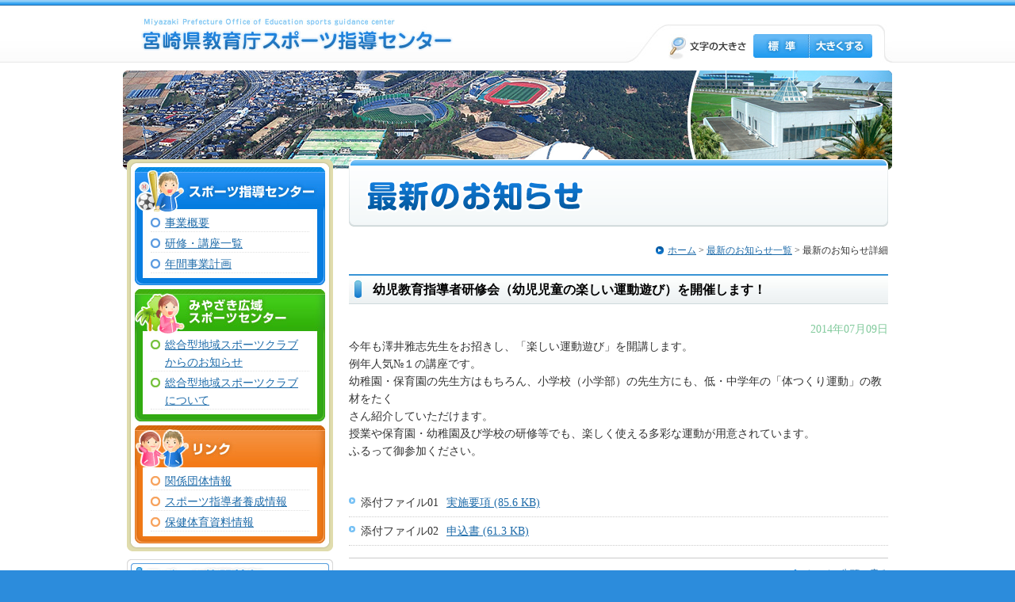

--- FILE ---
content_type: text/html; charset=UTF-8
request_url: https://miyazaki-sports-shido-center.jp/webpat2/newsview.php?mode=d&page=1&aid=116
body_size: 9412
content:
<?xml version="1.0" encoding="utf-8"?>
<!DOCTYPE html PUBLIC "-//W3C//DTD XHTML 1.0 Transitional//EN" "http://www.w3.org/TR/xhtml1/DTD/xhtml1-transitional.dtd">
<html xmlns="http://www.w3.org/1999/xhtml">
<head>
	<!-- Google tag (gtag.js) -->
	<script async src="https://www.googletagmanager.com/gtag/js?id=G-7WR4W21T76"></script>
	<script>
	window.dataLayer = window.dataLayer || [];
	function gtag(){dataLayer.push(arguments);}
	gtag('js', new Date());

	gtag('config', 'G-7WR4W21T76');
	</script>

	<meta http-equiv="content-type" content="text/html; charset=utf-8" />
	<meta http-equiv="content-language" content="ja" />
	<meta http-equiv="content-script-type" content="text/javascript" />
	<meta http-equiv="content-style-type" content="text/css" />
	<meta http-equiv="pragma" content="no-cache" />
	<meta name="robots" content="FOLLOW" />
	<meta name="googlebot" content="index,follow" />
	<meta name="keywords" content="宮崎県,教育庁,スポーツ指導センター,総合型地域スポーツクラブ,スポーツボランティア情報,スポーツ指導者育成情報" />
	<meta name="description" content="宮崎県教育庁スポーツ指導センターのホームページです。総合型地域スポーツクラブやスポーツボランティア情報・スポーツ指導者育成情報などを掲載しています。" />
	<meta name="author" content="宮崎県教育庁スポーツ指導センター" />
	<title>最新のお知らせ詳細｜宮崎県教育庁スポーツ指導センター</title>
	<link href="/common/css/sec/import.css" type="text/css" rel="stylesheet" media="screen,tv,print" />
	<link href="/common/css/sec/news/style.css" type="text/css" rel="stylesheet" media="screen,tv,print" />
	<script src="/common/js/font_utf8.js" language="JavaScript" type="text/javascript"></script>
	<script src="/common/js/smooth.js" language="JavaScript" type="text/javascript"></script>
	<script src="/common/js/iepngfix_tilebg.js" language="JavaScript" type="text/javascript"></script>
</head>
<body>
	
	<div id="bg">
		<!-- container start -->
		<div id="container">
			
			<!-- header start -->
			<div id="header">
				<div id="logo"><a href="/" title="宮崎県教育庁スポーツ指導センター">宮崎県教育庁スポーツ指導センター</a></div>
				
				<!-- fontWrapper start -->
				<div id="fontWrapper" class="clearfix">
					<div id="font">
						<p title="文字の大きさ">文字の大きさ</p>
						<ul>
							<li><a href="#top" onclick="sizech(0)" onkeypress="sizech(0)" class="bt-medium" title="標準">標準</a></li>
							<li><a href="#top" onclick="sizech(+20)" onkeypress="sizech(+20)" class="bt-large" title="大きくする">大きくする</a></li>
						</ul>
					</div>
				</div>
				<!-- fontWrapper end -->
			</div>
			<!-- header end -->
			
			
			<!-- contentsWrapper start -->
			<div id="contentsWrapper">
				<img src="/common/img/sec/main-img.jpg" width="970" height="125" alt="健康・スポーツの総合窓口です" id="mainImg" />
				
				<!-- contents start -->
				<div id="contents" class="clearfix">
					
					<!-- main start ====================================================================================================-->
					<div id="main">
						<h1 title="最新のお知らせ">最新のお知らせ</h1>
						<p class="pankuzu"><a href="/" class="icon">ホーム</a>&nbsp;&gt;&nbsp;<a href="/webpat2/newsview.php?mode=ld&cid=1">最新のお知らせ一覧</a>&nbsp;&gt;&nbsp;最新のお知らせ詳細</p>
						
						<h2>幼児教育指導者研修会（幼児児童の楽しい運動遊び）を開催します！</h2>
						<div class="newsdetail">
							<p class="color-green">2014年07月09日</p>
							<div><div>
<div>
<p>今年も澤井雅志先生をお招きし、「楽しい運動遊び」を開講します。</p>
<p>例年人気№１の講座です。</p>
<p>幼稚園・保育園の先生方はもちろん、小学校（小学部）の先生方にも、低・中学年の「体つくり運動」の教材をたく</p>
<p>さん紹介していただけます。</p>
<p>授業や保育園・幼稚園及び学校の研修等でも、楽しく使える多彩な運動が用意されています。</p>
<p>ふるって御参加ください。</p>
</div>
</div></div>
						</div>
						
						<div class="newsImg clearfix">
							<div class="newsImg01">
								</p>
							</div>
							<div class="newsImg01">
								</p>
							</div>
							<div class="newsImg02">
								</p>
							</div>
						</div>
						
						<div id="newsWrapper">
												<dl><dt>添付ファイル01</dt><dd><a href="files/atc/s0000000116/%E5%AE%9F%E6%96%BD%E8%A6%81%E9%A0%85.pdf">実施要項&nbsp;(85.6 KB)</a></dd></dl>
																		<dl><dt>添付ファイル02</dt><dd><a href="files/atc/s0000000116/%E7%94%B3%E8%BE%BC%E6%9B%B8.pdf">申込書&nbsp;(61.3 KB)</a></li></dd></dl>
																		</div>
						
						
						<p class="pageup"><a href="#container">ページの先頭に戻る</a></p>
					</div>
					<!-- main end ======================================================================================================-->
					
					
					<!-- side start -->
					<div id="side">
						
						<!-- menuWrapper-top start -->
						<div id="menuWrapper-top">
							<div id="menuWrapper-bottom">
								<div id="menuWrapper">
									
									<div id="menuOne">
										<h2 title="スポーツ指導センター">スポーツ指導センター</h2>
										<div class="menuInner">
											<ul>
												<li><a href="/guidance/about/">事業概要</a></li>
												<li><a href="/guidance/kouza/">研修・講座一覧</a></li>
												<li><a href="/guidance/keikaku/">年間事業計画</a></li>
											</ul>
										</div>
									</div>
									
									<div id="menuTwo">
										<h2 title="みやざき広域スポーツセンター">みやざき広域スポーツセンター</h2>
										<div class="menuInner">
											<ul>
												<li><a href="/webpat2/newsview.php?mode=ld&cid=2">総合型地域スポーツクラブ<br />からのお知らせ</a></li>
												<li><a href="/sp_center/club/">総合型地域スポーツクラブ<br />について</a></li>
											</ul>
										</div>
									</div>
									
									<div id="menuThree">
										<h2 title="リンク">リンク</h2>
										<div class="menuInner">
											<ul>
												<li><a href="/link/group/">関係団体情報</a></li>
												<li><a href="/link/leader/">スポーツ指導者養成情報</a></li>
												<li><a href="/link/document/">保健体育資料情報</a></li>
											</ul>
										</div>
									</div>
									
								</div>
							</div>
						</div>
						<!-- menuWrapper-top end -->
						
						<div id="subMenu">
							<ul>
								<li><a href="http://www.miyazaki-spokyo.jp/" target="_blank" class="bt-side01" title="スポーツ施設情報">スポーツ施設情報</a></li>
								<li><a href="/download/" class="bt-side02" title="ダウンロード">ダウンロード</a></li>
								<li><a href="/medical/" class="bt-side03" title="体力テスト目標設定システム">体力テスト目標設定システム</a></li>
								<li><a href="/physical/" class="bt-side04" title="児童生徒の体力・運動能力調査結果">児童生徒の体力・運動能力調査結果</a></li>
								<li><a href="/mascot/" class="bt-side05" title="宮崎県生涯スポーツ推進キャラクター">宮崎県生涯スポーツ推進キャラクター</a></li>
								<li><a href="/information/" class="bt-side06" title="体育・保健体育情報">体育・保健体育情報</a></li>
							</ul>
						</div>
						
						
					</div>
					<!-- side end -->
					
				</div>
				<!-- contents end -->
			</div>
			<!-- contentsWrapper end -->
		</div>
		<!-- container end -->
	</div>
	
	<!-- footer start -->
	<div id="footer">
		<p class="footNavi">
			<a href="/">ホーム</a>&nbsp;｜&nbsp;
			<a href="/guidance/about/">事業概要</a>&nbsp;｜&nbsp;
			<a href="/guidance/kouza/">研修・講座一覧</a>&nbsp;｜&nbsp;
			<a href="/guidance/keikaku/">年間事業計画</a>&nbsp;｜&nbsp;
			<a href="/sp_center/club/">総合型地域スポーツクラブ情報</a>&nbsp;｜&nbsp;
			<a href="/link/group/">関係団体情報</a>&nbsp;｜&nbsp;
			<a href="/link/leader/">スポーツ指導者養成情報</a><br />
			<a href="http://www.miyazaki-spokyo.jp/" target="_blank">スポーツ施設情報</a>&nbsp;｜&nbsp;
			<a href="/download/">ダウンロード</a>&nbsp;｜&nbsp;
			<a href="/medical/">体力テスト目標設定システム</a>&nbsp;｜&nbsp;
			<a href="/physical/">児童生徒の体力・運動能力調査結果</a>&nbsp;｜&nbsp;
            <a href="/mascot/">宮崎県生涯スポーツ推進キャラクター</a>
		</p>
		
		<p id="copy">Copyright &copy; Miyazaki Prefecture Office of Education sports guidance center.All Rights Reserved</p>
	</div>
	<!-- footer end -->
	
	<script src="/common/js/acc.js" type="text/javascript"></script>
<!-- Global site tag (gtag.js) - Google Analytics -->
<script async src="https://www.googletagmanager.com/gtag/js?id=UA-12464063-1"></script>
<script>
  window.dataLayer = window.dataLayer || [];
  function gtag(){dataLayer.push(arguments);}
  gtag('js', new Date());

  gtag('config', 'UA-12464063-1');
</script>
</body>
</html>


--- FILE ---
content_type: text/css
request_url: https://miyazaki-sports-shido-center.jp/common/css/sec/import.css
body_size: -214
content:
@charset "Shift_JIS";

@import url("sec.css");
@import url("../basic.css");

--- FILE ---
content_type: text/css
request_url: https://miyazaki-sports-shido-center.jp/common/css/sec/news/style.css
body_size: 1031
content:
@charset "Shift_JIS";


/* title
**********************************************************************/
h1{
	width:680px;
	height:101px;
	background:url(../../../../news/img/page-ttl.png) no-repeat 0 0;
	text-indent:-9999px;
	margin-bottom:5px;
	}



/* newsWrapper */
#newsWrapper{
	width:680px;
	}
	
	
	#newsWrapper dl{
		width:680px;
		padding-bottom:8px;
		margin-bottom:8px;
		font-size:89%;
		color:#333;
		border-bottom:1px dotted #ccc;
		}
		
		#newsWrapper dl dt{
			float:left;
			background:url(../../../img/top/icon-news.gif) no-repeat 0px 3px;
			padding:0px 10px 0px 15px;
			}
			
			#newsWrapper dl dd{
				float:left;
				}
			
			/* clear */
			#newsWrapper dl:after {
				content: ".";
				display: block;
				clear: both;
				height: 0;
				visibility: hidden;
				}

			#newsWrapper dl {
				display: inline-block;
				}

			/* exlude MacIE5 \*/
			*html #newsWrapper dl {
				height: 1%;
				}
			#newsWrapper dl {
				display:block;
				}
			/* end MacIE5 */


/* newsdetail */
.newsdetail{
	width:680px;
	margin-bottom:20px;
	}

.color-green{
	text-align:right;
	}



.newsImg{
	margin-bottom:20px;
	}
	
	.newsImg p{
		font-size:75%;
		}
		
	.newsImg01{
		float:left;
		margin:0px 10px 5px 0px;
		}
		
	.newsImg02{
		float:right;
		margin:0px 0px 5px 0px;
		}



--- FILE ---
content_type: text/css
request_url: https://miyazaki-sports-shido-center.jp/common/css/sec/sec.css
body_size: 13145
content:
@charset "Shift_JIS";


/* header
**********************************************************************/
#header #logo{
	width:393px;
	height:41px;
	position:absolute;
	top:23px;
	left:23px;
	overflow:hidden;
	}
	
	#header #logo a{
		width:393px;
		height:41px;
		background:url(../../img/union/logo.jpg) no-repeat 0 0;
		text-indent:-9999px;
		display:block;
		overflow:hidden;
		}

/* contentsWrapper
**********************************************************************/
#contentsWrapper{
	width:970px;
	position:static;
	top:0;
	}
	
	/* contents */
	#contents{
		width:960px;
		position:relative;
		top:-13px;
		left:5px;
		}


/* main
***************************************************************************************************************/

#main{
	width:680px;
	float:right;
	}
	
	
	/* title 
	**************************************************************************************/
	#main h2{
		border-top:2px solid #3894D5;
		border-bottom:1px solid #CFDADC;
		background:#EBF0F1 url(../../img/sec/bg-h2.jpg) no-repeat 0 0;
		padding:8px 10px 6px 30px;
		font-size:100%;
		margin-bottom:20px;
		}
	
	#main h3{
		border-bottom:1px solid #ccc;
		background:url(../../img/sec/bg-h3.jpg) no-repeat 7px 3px;
		padding:0px 10px 6px 30px;
		font-size:89%;
		color:#068394;
		margin-bottom:20px;
		}
	
	#main h4{
		border-top:1px dotted #ccc;
		border-bottom:1px dotted #ccc;
		background:#F0F0F0;
		padding:6px 13px;
		font-size:89%;
		color:#333;
		margin-bottom:15px;
		}
	
	/* list 
	**************************************************************************************/
	/* ul */
	#main ul{
		margin-bottom:20px;
		}
		
		#main ul li{
			background:url(../../img/sec/icon-list.gif) no-repeat 0px 3px;
			padding:0px 0px 5px 15px;
			}
		#main ul .list01{
			background:url(../../img/sec/icon-list_2.gif) no-repeat 0px 3px;
			padding:0px 0px 5px 15px;
			}
			
		#main ul .video{
			background:url(../../img/sec/icon-list.gif) no-repeat 0px 3px;
			padding:0px 0px 5px 15px;
			margin:0px 0px 0px 45px;
			text-align:left;
			}
			
		#main ul .video2{
			background:url(../../img/sec/icon-list.gif) no-repeat 0px 3px;
			padding:0px 0px 5px 15px;
			margin:0px 0px 0px 180px;
			text-align:left;
			}						

			#main ul li.pdf{
				background:url(../../img/sec/icon-pdf.jpg) no-repeat left center;
				padding:0px 0px 5px 50px;
				}
			#main ul li.jtd{
				background:url(../../img/sec/icon-jtd.jpg) no-repeat left center;
				padding:0px 0px 5px 50px;
				}
			#main ul li.word{
				background:url(../../img/sec/icon-word.jpg) no-repeat left center;
				padding:0px 0px 5px 50px;
				}
			#main ul li.excel{
				background:url(../../img/sec/icon-excel.jpg) no-repeat left center;
				padding:0px 0px 5px 50px;
				}
			#main ul li.ppt{
				background:url(../../img/sec/icon-ppt.jpg) no-repeat left center;
				padding:0px 0px 5px 50px;
				}			
			
			
			
			#main ul li ul.subList{
				margin:10px 0px 0px 0px;
				}
				
				#main ul li ul.subList li{
					background:url(../../img/sec/icon-list-sub.gif) no-repeat 0px 2px;
					padding:0px 0px 5px 20px;
					}
					
					
					#main ul li ul.subList ul{
						font-size:100%;
						}

			#main ul li ul.subList2{
				margin:10px 0px 0px 0px;
				}
				
				#main ul li ul.subList2 li{
					background:url(../../img/sec/icon-list-sub_2.gif) no-repeat 0px 2px;
					padding:0px 0px 5px 20px;
					}
					
					
					#main ul li ul.subList2 ul{
						font-size:100%;
						}
		
	
	
	/* ol */
	#main ol{
		margin-bottom:20px;
		}
	
	
	/* box 
	**************************************************************************************/
	#main .box{
		border:1px solid #ccc;
		padding:10px;
		margin-bottom:20px;
		}
	
	/* column 
	**************************************************************************************/
	.column{
		margin-bottom:30px;
		}
	
	
	/* table 
	**************************************************************************************/
	
	#main table{
		font-size:89%;
		line-height:150%;
		border-collapse:collapse;
		margin-bottom:15px;
		}
		
		#main table caption{
			text-align:left;
			}
		
		#main table th{
			padding:8px;
			}
		
		#main table td{
			padding:8px;
			}
	
	
	/* basic */
	#main table.basic{
		border:1px solid #DBDBDB;
		}
		
		#main table.basic caption{
			color:#1F6CAA;
			text-align:left;
			font-weight:bold;
			}
		
		#main table.basic th{
			background:#E6F2FF;
			border:1px solid #DBDBDB;
			color:#333;
			text-align:left;
			}
		
			#main table.basic th.itemth{
				background:#1F6CAA;
				color:#fff;
				}
			
			#main table.basic th.bgtype01{
				background:#D6F1E9;
				border:1px solid #d1d1d1;
				}
			
			#main table.basic th.bgtype02{
				background:#E4F7E1;
				border:1px solid #d1d1d1;
				}
			
			#main table.basic th.bgtype03{
				background:#E1E1F4;
				border:1px solid #d1d1d1;
				}
			
			#main table.basic th.child{
				padding:8px 8px 8px 20px;
				font-weight:normal;
				}
			
		
		#main table.basic td{
			background:#fff;
			border:1px solid #DBDBDB;
			}
			
			#main table.basic td.oddtd{
				background:#F2F2F2;
				border:1px solid #dfdfdf;
				}
	.tablehp{
		width:60px;
		table-layout: fixed;}
	.maru{
		text-align:center;
		}
		.maru a{
			text-decoration:none !important;
			}
	
	/* pink */
	#main table.pink{
		border:1px solid #EC6E88;
		}
		
		#main table.pink th{
			background:#FEF4F8;
			border:1px solid #EC6E88;
			color:#333;
			text-align:left;
			font-weight:normal;
			}
		
			#main table.pink th.itemth{
				background:#F4B3BB;
				color:#333;
				font-weight:bold;
				text-align:center;
				}
		
		#main table.pink td{
			background:#fff;
			border:1px solid #EC6E88;
			color:#333;
			}
	
	
	/* parple */
	#main table.parple{
		border:1px solid #B74C97;
		}
		
		#main table.parple th{
			background:#F1E1EE;
			border:1px solid #B74C97;
			color:#333;
			text-align:left;
			font-weight:normal;
			}
		
			#main table.parple th.itemth{
				background:#DAAACD;
				color:#333;
				font-weight:bold;
				text-align:center;
				}
		
		#main table.parple td{
			background:#fff;
			border:1px solid #B74C97;
			color:#333;
			}
	
	
	/* orange */
	#main table.orange{
		border:1px solid #F15A40;
		}
		
		#main table.orange th{
			background:#FCD2C1;
			border:1px solid #F15A40;
			color:#333;
			text-align:left;
			font-weight:normal;
			}
		
			#main table.orange th.itemth{
				background:#F69679;
				color:#333;
				font-weight:bold;
				text-align:center;
				}
		
		#main table.orange td{
			background:#fff;
			border:1px solid #F15A40;
			color:#333;
			}
	
	
	/* liteBlue */
	#main table.liteBlue{
		border:1px solid #00B1C9;
		}
		
		#main table.liteBlue th{
			background:#C8E9EF;
			border:1px solid #00B1C9;
			color:#333;
			text-align:left;
			font-weight:normal;
			}
		
			#main table.liteBlue th.itemth{
				background:#60CCDB;
				color:#333;
				font-weight:bold;
				text-align:center;
				}
		
		#main table.liteBlue td{
			background:#fff;
			border:1px solid #00B1C9;
			color:#333;
			}
	
	
	/* green */
	#main table.green{
		border:1px solid #00B26A;
		}
		
		#main table.green th{
			background:#CCE7D3;
			border:1px solid #00B26A;
			color:#333;
			text-align:left;
			font-weight:normal;
			}
		
			#main table.green th.itemth{
				background:#81CA9C;
				color:#333;
				font-weight:bold;
				text-align:center;
				}
		
		#main table.green td{
			background:#fff;
			border:1px solid #00B26A;
			color:#333;
			}
	
	/* liteOrange */
	#main table.liteOrange{
		border:1px solid #F39800;
		}
		
		#main table.liteOrange th{
			background:#FFFCDB;
			border:1px solid #F39800;
			color:#333;
			text-align:left;
			font-weight:normal;
			}
		
			#main table.liteOrange th.itemth{
				background:#FACD89;
				color:#333;
				font-weight:bold;
				text-align:center;
				}
		
		#main table.liteOrange td{
			background:#fff;
			border:1px solid #F39800;
			color:#333;
			}
			
		/* blue */
	#main table.blue{
		border:1px solid #6590CA;
		}
		
		#main table.blue th{
			background:#CCD6EF;
			border:1px solid #6590CA;
			color:#333;
			text-align:left;
			font-weight:normal;
			}
		
			#main table.blue th.itemth{
				background:#93ACDA;
				color:#333;
				font-weight:bold;
				text-align:center;
				}
		
		#main table.blue td{
			background:#fff;
			border:1px solid #6590CA;
			color:#333;
			}
	
	
	
	/* list */
	#main table.list{
		width:680px;
		
		}
	
	#main table.list td{
		border-bottom:1px dotted #ccc;
		width:50%;
		}
	
	#main table.list td.rightBorder{
		border-right:1px dotted #ccc;
		}
		
		#main table.list td a{
			background:url(../../img/sec/icon-list.gif) no-repeat 0px 3px;
			padding-left:15px;
			}
	
	
	/* pankuzu 
	**************************************************************************************/
	p.pankuzu{
		width:680px;
		text-align:right;
		margin-bottom:20px;
		font-size:75%;
		}
		
		p.pankuzu a.icon{
			background:url(../../img/sec/icon-pankuzu.jpg) no-repeat 0px 2px;
			padding-left:15px;
			}
	
	
	/* pageup 
	**************************************************************************************/
	p.pageup{
		border-top:1px solid #ccc;
		padding-top:10px;
		text-align:right;
		font-size:75%;
		margin-top:15px;
		}
		
		p.pageup a{
			background:url(../../img/sec/icon-pageup.jpg) no-repeat 0px 2px;
			padding-left:15px;
			}


/* side
**********************************************************************/

#side{
	width:260px;
	float:left;
	}
	
	
	/* menuWrapper-top */
	#menuWrapper-top{
		width:260px;
		background:url(../../img/sec/bg-menu-top.png) no-repeat 0 0;
		padding-top:10px;
		position:relative;
		top:0;
		margin-bottom:10px;
		}
		
		#menuWrapper-bottom{
			width:260px;
			background:url(../../img/sec/bg-menu-bottom.png) no-repeat left bottom;
			padding-bottom:10px;
			}
			
			#menuWrapper{
				width:240px;
				_width:260px;
				background:url(../../img/sec/bg-menu.jpg) repeat-y 0 0;
				padding:0px 10px 0px 10px;
				}
				
				
				#menuWrapper ul{
					width:200px;
					line-height:160%;
					}
					
					#menuWrapper ul li{
						border-bottom:1px dotted #E1E1E1;
						}
				
				/* menuOne */
				#menuOne{
					width:240px;
					background:url(../../img/sec/bg-menu01-bottom.jpg) no-repeat left bottom;
					padding-bottom:15px;
					margin-bottom:5px;
					}
					
					#menuOne h2{
						width:240px;
						height:56px;
						background:url(../../img/sec/ttl-menu01.jpg) no-repeat 0 0;
						text-indent:-9999px;
						}
						
						#menuOne .menuInner{
							width:200px;
							_width:240px;
							background:url(../../img/sec/bg-menu01.jpg) repeat-y 0 0;
							padding:0px 20px;
							}
							
							#menuOne ul li{
								background:url(../../img/union/icon-menu01.gif) no-repeat 0px 8px;
								padding:3px 0px 0px 18px;
								}
					
				/* menuTwo */
				#menuTwo{
					width:240px;
					background:url(../../img/sec/bg-menu02-bottom.jpg) no-repeat left bottom;
					padding-bottom:15px;
					margin-bottom:5px;
					}
					
					#menuTwo h2{
						width:240px;
						height:56px;
						background:url(../../img/sec/ttl-menu02.jpg) no-repeat 0 0;
						text-indent:-9999px;
						}
						
						#menuTwo .menuInner{
							width:200px;
							_width:240px;
							background:url(../../img/sec/bg-menu02.jpg) repeat-y 0 0;
							padding:0px 20px;
							}
							
							#menuTwo ul li{
								background:url(../../img/union/icon-menu02.gif) no-repeat 0px 8px;
								padding:3px 0px 0px 18px;
								}
								
				/* menuThree */
				#menuThree{
					width:240px;
					background:url(../../img/sec/bg-menu03-bottom.jpg) no-repeat left bottom;
					padding-bottom:15px;
					}
					
					#menuThree h2{
						width:240px;
						height:56px;
						background:url(../../img/sec/ttl-menu03.jpg) no-repeat 0 0;
						text-indent:-9999px;
						}
						
						#menuThree .menuInner{
							width:200px;
							_width:240px;
							background:url(../../img/sec/bg-menu03.jpg) repeat-y 0 0;
							padding:0px 20px;
							}
							
							#menuThree ul li{
								background:url(../../img/union/icon-menu03.gif) no-repeat 0px 8px;
								padding:3px 0px 0px 18px;
								}
	
	
	/* subMenu */
	#subMenu{
		width:260px;
		}
	
		#subMenu ul{
			width:250px;
			height:359px;
			_width:260px;
			background:url(../../img/sec/bg-side.gif) no-repeat 0 0;
			position:relative;
			top:0;
			padding:0px 5px;
			}
			
			#subMenu ul li a{
				width:250px;
				height:66px;
				position:absolute;
				top:0;
				display:block;
				text-indent:-9999px;
				overflow:hidden;
				}
				
				#subMenu ul li a.bt-side01{
					top:5px;
					background:url(../../img/sec/bt/bt-side01.jpg) no-repeat 0 0;
					}
				
				#subMenu ul li a.bt-side02{
					top:76px;
					background:url(../../img/sec/bt/bt-side02.jpg) no-repeat 0 0;
					}
				
				#subMenu ul li a.bt-side03{
					top:146px;
					background:url(../../img/sec/bt/bt-side03.jpg) no-repeat 0 0;
					}
				
				#subMenu ul li a.bt-side04{
					top:216px;
					background:url(../../img/sec/bt/bt-side04.jpg) no-repeat 0 0;
					}
				
				#subMenu ul li a.bt-side05{
					top:286px;
					background:url(../../img/sec/bt/bt-side05.jpg) no-repeat 0 0;
					}
					
					#subMenu ul li a.bt-side01:hover,#subMenu ul li a.bt-side02:hover,
					#subMenu ul li a.bt-side03:hover,#subMenu ul li a.bt-side04:hover,#subMenu ul li a.bt-side05:hover{
						background-position:-250px 0px;
						}








--- FILE ---
content_type: text/css
request_url: https://miyazaki-sports-shido-center.jp/common/css/basic.css
body_size: 4523
content:
@charset "Shift_JIS";

* {margin:0; padding:0;}

h1, img, div, input { behavior: url("/common/js/iepngfix.htc") }

/* img
**********************************************************************/
img{
	border:0;
	}

/* p
**********************************************************************/
p{
	font-size:89%;
	line-height:160%;
	color:#333;
	}

p.txt10{
	margin-bottom:10px;
	}

p.txt15{
	margin-bottom:15px;
	}

p.txt20{
	margin-bottom:20px;
	}

p.txt25{
	margin-bottom:25px;
	}

p.txt30{
	margin-bottom:30px;
	}

/* color
**********************************************************************/
.color-red{
	color:#CC0000;
	}
.color-blue{
	color:#0066CC;
	}

.color-glay{
	color:#666;
	}

.color-blown{
	color:#83552A;
	}


.color-pink{
	color:#EB6D87;
	}
	
.color-parple{
	color:#B74C97;
	}
	
.color-orange{
	color:#F1593F;
	}
	
.color-liteBlue{
	color:#60CCDB;
	}
	
.color-green{
	color:#81CA9C;
	}
	
.color-liteOrange{
	color:#FACD89;
	}
	
.color-listgreen{
	color:#0079A2;
	font-weight:bold;
	}
	
.color-reportred{
	color:#CC0066;
	}
	
.color-tdblue{
	color:#6590CA;
	}


/* ul
**********************************************************************/
ul{
	font-size:89%;
	color:#333;
	list-style:none;
	}

ul.video{
	font-size:89%;
	color:#333;
	list-style:none;
	text-align:center;
	}



/* ol
**********************************************************************/
ol{
	font-size:89%;
	color:#333;
	padding-left:20px;
	_padding-left:27px;
	line-height:150%;
	}

*:first-child+html ol{
	margin-left:27px;
	}

/* link
**********************************************************************/
a:link,
a:active,
a:visited{
	color:#1F6CAA;
	text-decoration:underline;
	}

a:hover{
	color:#f00;
	text-decoration:underline;
	}


/* clearfix
**********************************************************************/
.clearfix:after {
	content: ".";
	display: block;
	clear: both;
	height: 0;
	visibility: hidden;
	}

.clearfix {
	display: inline-block;
	}

/* exlude MacIE5 \*/
*html .clearfix {
	height: 1%;
	}
.clearfix {
	display:block;
	}
/* end MacIE5 */



/* body
**************************************************************************************************************************/
body{
	text-align:center;
	background:#2C8CDC;
	}

/* bg
**********************************************************************/
#bg{
	width:100%;
	background:#fff url(../img/union/bg.jpg) repeat-x 0 0;
	z-index:0;
	}

/* container
**********************************************************************/
#container{
	width:970px;
	margin:0 auto;
	text-align:left;
	}



/* header_box
**********************************************************************/
#header{
	width:970px;
	height:79px;
	top:0;
	position:relative;
	overflow:hidden;
	margin-bottom:10px;
	}
	
	
	
	/* fontWrapper */
	#fontWrapper{
		width:282px;
		height:36px;
		_width:335px;
		_height:48px;
		padding:12px 0px 0px 53px;
		position:absolute;
		top:31px;
		left:635px;
		overflow:hidden;
		background:url(../img/union/bg-font.jpg) no-repeat 0 0;
		}
		
		#font{
			width:257px;
			}
			
			#font p{
				float:left;
				width:98px;
				height:32px;
				background:url(../img/union/font.jpg) no-repeat 0 0;
				text-indent:-9999px;
				}
			
			#font ul{
				float:right;
				position:relative;
				width:150px;
				height:30px;
				top:0;
				overflow:hidden;
				}
				
				#font ul li a{
					position:absolute;
					top:0;
					height:30px;
					display:block;
					text-indent:-9999px;
					overflow:hidden;
					}
					
					#font ul li a.bt-medium{
						width:70px;
						left:0px;
						background:url(../img/union/bt/bt-mideum.jpg) no-repeat 0 0;
						}
					
					#font ul li a.bt-large{
						width:80px;
						left:70px;
						background:url(../img/union/bt/bt-large.jpg) no-repeat 0 0;
						}
						
						#font ul li a.bt-medium:hover,#font ul li a.bt-large:hover{
							background-position:0px -30px;
							}
	

/* contentsInner
**********************************************************************/
#contentsInner{
	margin-bottom:15px;
	}



/* footer
**********************************************************************/
#footer{
	width:100%;
	background:#2C8CDC url(../img/union/bg-footer.jpg) repeat-x 0 0;
	text-align:center;
	padding:20px 0px;
	}
	
	
	/* footNavi */
	#footer p.footNavi{
		width:950px;
		margin:0px auto 20px auto;
		color:#fff;
		font-size:75%;
		}
		
		#footer p.footNavi a{
			color:#fff;
			}
			
			#footer p.footNavi a:hover{
				color:#ff6;
				}
	
	/* info */
	div#info{
		width:950px;
		margin:0px auto 10px auto;
		text-align:center;
		}
	
	/* copy */
	p#copy{
		width:950px;
		height:30px;
		_height:38px;
		background:url(../img/union/bg-copy.jpg) no-repeat 0 0;
		margin:0 auto;
		padding:8px 0px 0px 0px;
		color:#1F6CAA;
		font-size:75%;
		}























